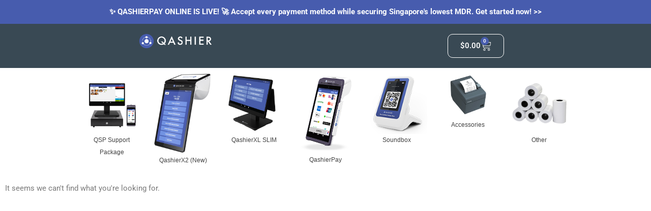

--- FILE ---
content_type: text/css
request_url: https://tags.srv.stackadapt.com/sa.css
body_size: -11
content:
:root {
    --sa-uid: '0-d1e740b2-de72-5797-6131-e585826d6a72';
}

--- FILE ---
content_type: text/plain; charset=utf-8
request_url: https://tags.srv.stackadapt.com/saq_pxl?uid=GihhAYffFM0t5AqMzYQ3oA&is_js=true&landing_url=https%3A%2F%2Fqashier.com%2Fsg%2Fproduct-category%2Fqashiereats%2F&t=QashierEats%20Archives%20-%20Qashier%20Singapore&tip=7marqonYRYGngBJ89ajE_0gBx1Es1ups-MKsPW8uKZ0&host=https%3A%2F%2Fqashier.com&l_src=&l_src_d=&u_src=&u_src_d=&shop=false&sa-user-id-v3=s%253AAQAKIB3qatCPyWl5IFchHbd9xWlftWJYQCcesIiXcXlOwzygELcBGAQguOmxywYwAToE_kXKCEIEC8h2OA.PF14X6ZfxSiWTvgOcQwE%252Bq%252F%252FmExZmzk2tlQhJ3cyBGs&sa-user-id-v2=s%253A0edAst5yV5dhMeWFgm1qcgMVvqA.5R%252B19O8R2%252F3IbmsghE46pzl2Lu%252BYaElRRouamW2jMFE&sa-user-id=s%253A0-d1e740b2-de72-5797-6131-e585826d6a72.nWjkohwrhBjFYaR2GQ%252BxOIAIIFA4BwAqB8v1gfFGgQM
body_size: 89
content:
{"conversion_tracker_uids":["WmDvdGSifoBwwaTrRdXQZw"],"retargeting_tracker_uids":["wAmPCZqmmSWLH1SEeewHkT"],"lookalike_tracker_uids":["HunyV0zbcqmG9FZUKpYzH2","HqmwPd51PlLNEvTyTX8LQa"]}